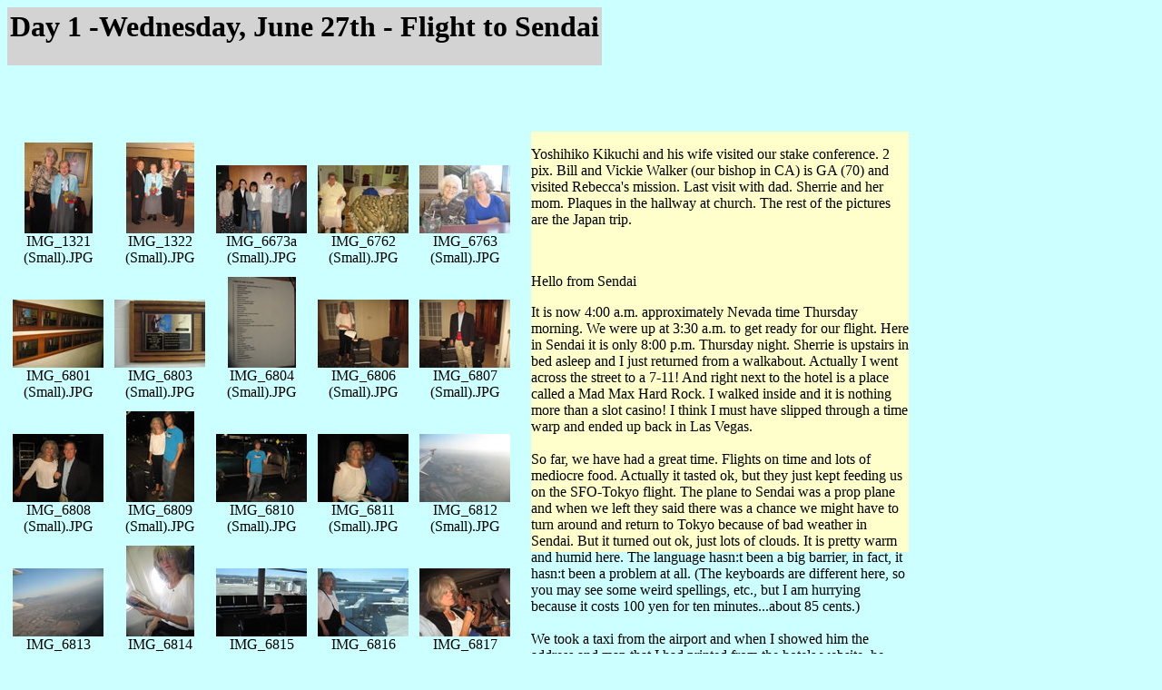

--- FILE ---
content_type: text/html
request_url: https://ethomasfamily.com/20070707%20Trip%20to%20Japan/Day%201/index.htm
body_size: 1960
content:
<html>
<head>
<title>Day 1 -Wednesday, June 27th - Flight to Sendai</title>
<meta http-equiv="Content-Type" content="text/html; charset=">
<script language="JavaScript">
<!--
function MM_reloadPage(init) {  //reloads the window if Nav4 resized
  if (init==true) with (navigator) {if ((appName=="Netscape")&&(parseInt(appVersion)==4)) {
    document.MM_pgW=innerWidth; document.MM_pgH=innerHeight; onresize=MM_reloadPage; }}
  else if (innerWidth!=document.MM_pgW || innerHeight!=document.MM_pgH) location.reload();
}
MM_reloadPage(true);
// -->
</script>
</head>
<body bgcolor="#CCFFFF">
<div id="Layer2" style="position:absolute; left:585px; top:145px; width:416px; height:463px; z-index:2; background-color: #FFFFCC; layer-background-color: #FFFFCC; border: 1px none #000000">
  <p><font face="Comic Sans MS">Yoshihiko Kikuchi and his wife visited our stake 
    conference. 2 pix. Bill and Vickie Walker (our bishop in CA) is GA (70) and 
    visited Rebecca's mission. Last visit with dad. Sherrie and her mom. Plaques 
    in the hallway at church. The rest of the pictures are the Japan trip.</font></p>
  <p>&nbsp;</p>
  <p><font face="Comic Sans MS">Hello from Sendai</font></p>
  <p><font face="Comic Sans MS">It is now 4:00 a.m. approximately Nevada time 
    Thursday morning. We were up at 3:30 a.m. to get ready for our flight. Here 
    in Sendai it is only 8:00 p.m. Thursday night. Sherrie is upstairs in bed 
    asleep and I just returned from a walkabout. Actually I went across the street 
    to a 7-11! And right next to the hotel is a place called a Mad Max Hard Rock. 
    I walked inside and it is nothing more than a slot casino! I think I must 
    have slipped through a time warp and ended up back in Las Vegas. <br>
    <br>
    So far, we have had a great time. Flights on time and lots of mediocre food. 
    Actually it tasted ok, but they just kept feeding us on the SFO-Tokyo flight. 
    The plane to Sendai was a prop plane and when we left they said there was 
    a chance we might have to turn around and return to Tokyo because of bad weather 
    in Sendai. But it turned out ok, just lots of clouds. It is pretty warm and 
    humid here. The language hasn:t been a big barrier, in fact, it hasn:t been 
    a problem at all. (The keyboards are different here, so you may see some weird 
    spellings, etc., but I am hurrying because it costs 100 yen for ten minutes...about 
    85 cents.) <br>
    <br>
    We took a taxi from the airport and when I showed him the address and map 
    that I had printed from the hotels website, he was a bit perplexed and had 
    to confer with three other buys for aboutfive minutes before we finally left. 
    But we arrived just fine. <br>
    <br>
    Sendai seems like a fairly large city with a fair amount of construction going 
    on. Lots of schoolkids in uniforms riding bicycles. <br>
    <br>
    I am going to crash so this email is going to be pretty short.<br>
    <br>
    I am using my gmail accountbecause it is more functional when it comes to 
    addressing, etc. I will check the cox.net account,however, so if you reply, 
    use either account.<br>
    <br>
    Hope all is well, we are getting excited to see Rebecca. We meet her at the 
    mission home tomorrow morning at 9:00 a.m.<br>
    <br>
    Love,<br>
    Dad<br>
    <br>
    </font></p>
  </div>
<table bgcolor="lightgrey" border=0>
  <tr> 
    <td> 
      <h1><font face="Comic Sans MS">Day 1 -Wednesday, June 27th - Flight to Sendai</font></h1>
    </td>
  </tr>
</table>
<div id="Layer1" style="position:absolute; left:3px; top:146px; width:109px; height:124px; z-index:1"> 
  <table align=center border=0 cellspacing=10>
    <tr valign="bottom">
      <td align="center"><a href="pages/IMG_1321 (Small)_JPG.htm"><img src="thumbnails/IMG_1321 (Small)_JPG.jpg" border=0></a> 
        <br>
        IMG_1321 (Small).JPG</td>
      <td align="center"><a href="pages/IMG_1322 (Small)_JPG.htm"><img src="thumbnails/IMG_1322 (Small)_JPG.jpg" border=0></a> 
        <br>
        IMG_1322 (Small).JPG</td>
      <td align="center"><a href="pages/IMG_6673a (Small)_JPG.htm"><img src="thumbnails/IMG_6673a (Small)_JPG.jpg" border=0></a> 
        <br>
        IMG_6673a (Small).JPG</td>
      <td align="center"><a href="pages/IMG_6762 (Small)_JPG.htm"><img src="thumbnails/IMG_6762 (Small)_JPG.jpg" border=0></a> 
        <br>
        IMG_6762 (Small).JPG</td>
      <td align="center"><a href="pages/IMG_6763 (Small)_JPG.htm"><img src="thumbnails/IMG_6763 (Small)_JPG.jpg" border=0></a> 
        <br>
        IMG_6763 (Small).JPG</td>
    </tr>
    <tr valign="bottom">
      <td align="center"><a href="pages/IMG_6801 (Small)_JPG.htm"><img src="thumbnails/IMG_6801 (Small)_JPG.jpg" border=0></a> 
        <br>
        IMG_6801 (Small).JPG</td>
      <td align="center"><a href="pages/IMG_6803 (Small)_JPG.htm"><img src="thumbnails/IMG_6803 (Small)_JPG.jpg" border=0></a> 
        <br>
        IMG_6803 (Small).JPG</td>
      <td align="center"><a href="pages/IMG_6804 (Small)_JPG.htm"><img src="thumbnails/IMG_6804 (Small)_JPG.jpg" border=0></a> 
        <br>
        IMG_6804 (Small).JPG</td>
      <td align="center"><a href="pages/IMG_6806 (Small)_JPG.htm"><img src="thumbnails/IMG_6806 (Small)_JPG.jpg" border=0></a> 
        <br>
        IMG_6806 (Small).JPG</td>
      <td align="center"><a href="pages/IMG_6807 (Small)_JPG.htm"><img src="thumbnails/IMG_6807 (Small)_JPG.jpg" border=0></a> 
        <br>
        IMG_6807 (Small).JPG</td>
    </tr>
    <tr valign="bottom">
      <td align="center"><a href="pages/IMG_6808 (Small)_JPG.htm"><img src="thumbnails/IMG_6808 (Small)_JPG.jpg" border=0></a> 
        <br>
        IMG_6808 (Small).JPG</td>
      <td align="center"><a href="pages/IMG_6809 (Small)_JPG.htm"><img src="thumbnails/IMG_6809 (Small)_JPG.jpg" border=0></a> 
        <br>
        IMG_6809 (Small).JPG</td>
      <td align="center"><a href="pages/IMG_6810 (Small)_JPG.htm"><img src="thumbnails/IMG_6810 (Small)_JPG.jpg" border=0></a> 
        <br>
        IMG_6810 (Small).JPG</td>
      <td align="center"><a href="pages/IMG_6811 (Small)_JPG.htm"><img src="thumbnails/IMG_6811 (Small)_JPG.jpg" border=0></a> 
        <br>
        IMG_6811 (Small).JPG</td>
      <td align="center"><a href="pages/IMG_6812 (Small)_JPG.htm"><img src="thumbnails/IMG_6812 (Small)_JPG.jpg" border=0></a> 
        <br>
        IMG_6812 (Small).JPG</td>
    </tr>
    <tr valign="bottom">
      <td align="center"><a href="pages/IMG_6813 (Small)_JPG.htm"><img src="thumbnails/IMG_6813 (Small)_JPG.jpg" border=0></a> 
        <br>
        IMG_6813 (Small).JPG</td>
      <td align="center"><a href="pages/IMG_6814 (Small)_JPG.htm"><img src="thumbnails/IMG_6814 (Small)_JPG.jpg" border=0></a> 
        <br>
        IMG_6814 (Small).JPG</td>
      <td align="center"><a href="pages/IMG_6815 (Small)_JPG.htm"><img src="thumbnails/IMG_6815 (Small)_JPG.jpg" border=0></a> 
        <br>
        IMG_6815 (Small).JPG</td>
      <td align="center"><a href="pages/IMG_6816 (Small)_JPG.htm"><img src="thumbnails/IMG_6816 (Small)_JPG.jpg" border=0></a> 
        <br>
        IMG_6816 (Small).JPG</td>
      <td align="center"><a href="pages/IMG_6817 (Small)_JPG.htm"><img src="thumbnails/IMG_6817 (Small)_JPG.jpg" border=0></a> 
        <br>
        IMG_6817 (Small).JPG</td>
    </tr>
    <tr valign="bottom">
      <td align="center"><a href="pages/IMG_6818 (Small)_JPG.htm"><img src="thumbnails/IMG_6818 (Small)_JPG.jpg" border=0></a> 
        <br>
        IMG_6818 (Small).JPG</td>
      <td align="center"><a href="pages/IMG_6820 (Small)_JPG.htm"><img src="thumbnails/IMG_6820 (Small)_JPG.jpg" border=0></a> 
        <br>
        IMG_6820 (Small).JPG</td>
      <td align="center"><a href="pages/IMG_6821 (Small)_JPG.htm"><img src="thumbnails/IMG_6821 (Small)_JPG.jpg" border=0></a> 
        <br>
        IMG_6821 (Small).JPG</td>
      <td align="center"><a href="pages/IMG_6822 (Small)_JPG.htm"><img src="thumbnails/IMG_6822 (Small)_JPG.jpg" border=0></a> 
        <br>
        IMG_6822 (Small).JPG</td>
      <td align="center"><a href="pages/IMG_6823 (Small)_JPG.htm"><img src="thumbnails/IMG_6823 (Small)_JPG.jpg" border=0></a> 
        <br>
        IMG_6823 (Small).JPG</td>
    </tr>
    <tr valign="bottom">
      <td align="center"><a href="pages/IMG_6824 (Small)_JPG.htm"><img src="thumbnails/IMG_6824 (Small)_JPG.jpg" border=0></a> 
        <br>
        IMG_6824 (Small).JPG</td>
      <td align="center"><a href="pages/IMG_6825 (Small)_JPG.htm"><img src="thumbnails/IMG_6825 (Small)_JPG.jpg" border=0></a> 
        <br>
        IMG_6825 (Small).JPG</td>
      <td align="center"><a href="pages/IMG_6827 (Small)_JPG.htm"><img src="thumbnails/IMG_6827 (Small)_JPG.jpg" border=0></a> 
        <br>
        IMG_6827 (Small).JPG</td>
      <td align="center"><a href="pages/IMG_6828 (Small)_JPG.htm"><img src="thumbnails/IMG_6828 (Small)_JPG.jpg" border=0></a> 
        <br>
        IMG_6828 (Small).JPG</td>
      <td align="center"><a href="pages/IMG_6829 (Small)_JPG.htm"><img src="thumbnails/IMG_6829 (Small)_JPG.jpg" border=0></a> 
        <br>
        IMG_6829 (Small).JPG</td>
    </tr>
    <tr valign="bottom">
      <td align="center"><a href="pages/IMG_6830 (Small)_JPG.htm"><img src="thumbnails/IMG_6830 (Small)_JPG.jpg" border=0></a> 
        <br>
        IMG_6830 (Small).JPG</td>
      <td align="center"><a href="pages/IMG_6831 (Small)_JPG.htm"><img src="thumbnails/IMG_6831 (Small)_JPG.jpg" border=0></a> 
        <br>
        IMG_6831 (Small).JPG</td>
      <td align="center"><a href="pages/IMG_6832 (Small)_JPG.htm"><img src="thumbnails/IMG_6832 (Small)_JPG.jpg" border=0></a> 
        <br>
        IMG_6832 (Small).JPG</td>
      <td align="center"><a href="pages/IMG_6833 (Small)_JPG.htm"><img src="thumbnails/IMG_6833 (Small)_JPG.jpg" border=0></a> 
        <br>
        IMG_6833 (Small).JPG</td>
      <td align="center"><a href="pages/IMG_6834 (Small)_JPG.htm"><img src="thumbnails/IMG_6834 (Small)_JPG.jpg" border=0></a> 
        <br>
        IMG_6834 (Small).JPG</td>
    </tr>
    <tr valign="bottom">
      <td align="center"><a href="pages/IMG_6835 (Small)_JPG.htm"><img src="thumbnails/IMG_6835 (Small)_JPG.jpg" border=0></a> 
        <br>
        IMG_6835 (Small).JPG</td>
      <td align="center"><a href="pages/IMG_6836 (Small)_JPG.htm"><img src="thumbnails/IMG_6836 (Small)_JPG.jpg" border=0></a> 
        <br>
        IMG_6836 (Small).JPG</td>
      <td align="center"><a href="pages/IMG_6837 (Small)_JPG.htm"><img src="thumbnails/IMG_6837 (Small)_JPG.jpg" border=0></a> 
        <br>
        IMG_6837 (Small).JPG</td>
      <td align="center"><a href="pages/IMG_6839 (Small)_JPG.htm"><img src="thumbnails/IMG_6839 (Small)_JPG.jpg" border=0></a> 
        <br>
        IMG_6839 (Small).JPG</td>
      <td align="center"><a href="pages/IMG_6840 (Small)_JPG.htm"><img src="thumbnails/IMG_6840 (Small)_JPG.jpg" border=0></a> 
        <br>
        IMG_6840 (Small).JPG</td>
    </tr>
    <tr valign="bottom">
      <td align="center"><a href="pages/IMG_6841 (Small)_JPG.htm"><img src="thumbnails/IMG_6841 (Small)_JPG.jpg" border=0></a> 
        <br>
        IMG_6841 (Small).JPG</td>
      <td align="center"><a href="pages/IMG_6842 (Small)_JPG.htm"><img src="thumbnails/IMG_6842 (Small)_JPG.jpg" border=0></a> 
        <br>
        IMG_6842 (Small).JPG</td>
      <td align="center"><a href="pages/IMG_6843 (Small)_JPG.htm"><img src="thumbnails/IMG_6843 (Small)_JPG.jpg" border=0></a> 
        <br>
        IMG_6843 (Small).JPG</td>
    </tr>
  </table>
</div>
<center>
  <br>
</center>
</body>
</html>